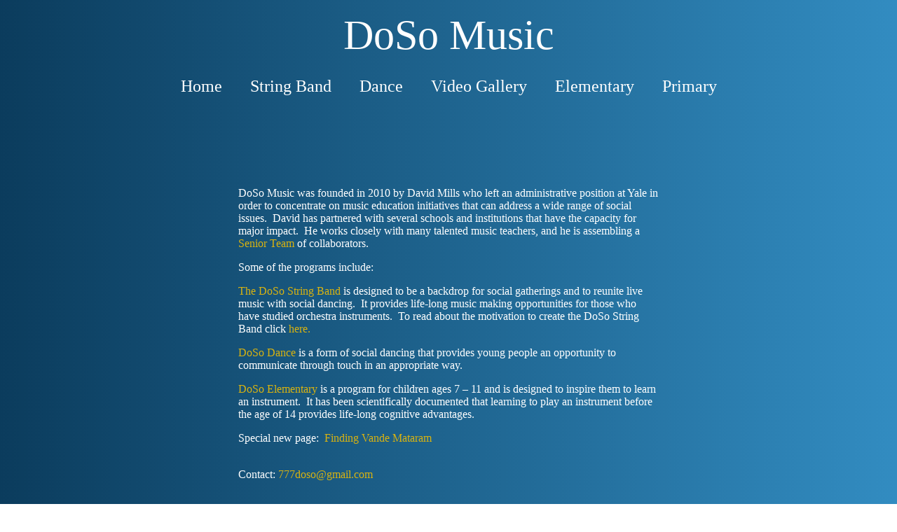

--- FILE ---
content_type: text/css
request_url: http://dosomusic.org/wp-content/themes/dmm/style.css
body_size: 674
content:
body		{
	margin: 0px;
	padding: 0px;
	height: 100%;
	font-family: times new roman;
	font-size: 16px;
	color: #ffffff;
	background-color: #328CC1;	
	background: linear-gradient(to right, #0B3C5D, #328CC1);
}

a:link,
a:visited	{
	color: #D9B310;
	text-decoration:none;
	font-weight:none;
}

a:hover		{
	color: #1D2731;
}

#container	{
	position: relative;
	min-height: 100%;
	margin: 0 auto 50px;
}

#header     {
    font-size: 60px;
	height: 100px;
	width: 800px;
	margin: 0px auto;
	color: #ffffff;
	display: flex;
	justify-content: center;
	align-items: center;
	border-bottom-style: solid;
   	border-bottom-width: 0px;
	border-bottom-color: #ffffff;
}

#header a	{
	color: #ffffff;
}

#pagetitle	{
	font-size: 40px;
	height: 80px;
	width: 700px;
	margin: 0px auto 20px;
	padding-top: 20px;
	color: #ffffff;
	display: flex;
	justify-content: center;
	align-items: center;
	border-top-style: solid;
   	border-top-width: 0px;
	border-top-color: #ffffff;
}

#content	{
	min-height: 100%;
	text-align: left;
	width: 600px;
	margin: 0px auto 0px;
	padding-bottom: 100px;
	background; red;
}
				
#footer		{
	position: absolute;
	bottom: 0;
	width: 100%;
	margin: 0px auto;
	padding: 10px 0px 0px;
	justify-content: center;
	align-items: center;
}

#quote		{
	width: 340px;
	margin: 0px auto;
	padding: 15px 30px;
	font-style:italic;
	text-align: center;
	border-top-style: solid;
    	border-top-width: 2px;
	border-top-color: #ffffff;
}

#menu		{
	font-size: 24px;
	float: left;
	width: 100%;
	overflow: hidden;
	position: relative;
	margin: 0px auto;
}

iframe, img {
	border-style: solid;
    	border-width: 2px;
	border-color: #ffffff;
}

#menu ul 	{
	clear: left;
	float: left;
	list-style: none;
	margin: 10px 0px 10px;
	padding: 0;
	position: relative;
	left: 50%;
	text-align: center;
}

#menu ul li 	{
	display: block;
	float: left;
	list-style: none;
	position: relative;
	right: 50%;
	margin: 0px 20px
}

#menu ul li a	{
	display: block;
	color: #ffffff;
}

#menu li a:hover {
	color: D9B310;
}

--- FILE ---
content_type: text/css
request_url: http://dosomusic.org/wp-content/themes/dmm/print.css
body_size: 438
content:
@media print  {
body {
background : #fff;
color : #000;
width : 100%;
margin : 0;
padding : 0;
font-family : 'Times New Roman';
font-size : 11pt;
line-height : 1.5;
word-spacing : 1pt;
letter-spacing : 0.2pt;
}
#top, #sidebar, #footer, .meta, .social, .navigation, #com, hr {
display : none;
}
#header {
text-align : center;
}
#header h2 {
font-size : 22pt;
}
.pt {
text-align : center;
}
.pt h2, .pt h1 {
font-size : 14pt;
}
h2 a, h1 a {
border : 0;
text-decoration : none;
letter-spacing : 0.3pt;
}
p + p {
text-indent : 20pt;
margin-top : -10pt;
}
table p + p {
text-indent : 0;
}
a {
color : #666;
border-bottom : 0.1pt solid #666;
}
img {
float : left;
display : inline;
margin : 5pt 10pt 0 0;
}
a img {
border : none;
}
code {
font-family : Courier, monospace;
}
blockquote {
font-style : italic;
}
}